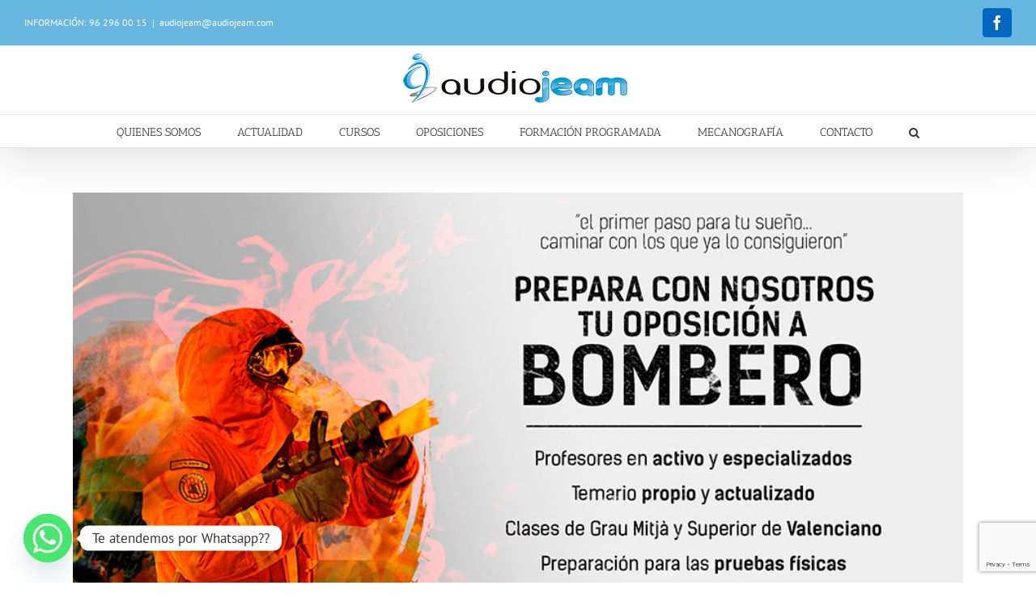

--- FILE ---
content_type: text/html; charset=utf-8
request_url: https://www.google.com/recaptcha/api2/anchor?ar=1&k=6LecPN4ZAAAAAJtQbJiK_dHiXA_PRnGg9biAwiUv&co=aHR0cHM6Ly93d3cuYXVkaW9qZWFtLmNvbTo0NDM.&hl=en&v=N67nZn4AqZkNcbeMu4prBgzg&size=invisible&anchor-ms=20000&execute-ms=30000&cb=ths185rnap2o
body_size: 48696
content:
<!DOCTYPE HTML><html dir="ltr" lang="en"><head><meta http-equiv="Content-Type" content="text/html; charset=UTF-8">
<meta http-equiv="X-UA-Compatible" content="IE=edge">
<title>reCAPTCHA</title>
<style type="text/css">
/* cyrillic-ext */
@font-face {
  font-family: 'Roboto';
  font-style: normal;
  font-weight: 400;
  font-stretch: 100%;
  src: url(//fonts.gstatic.com/s/roboto/v48/KFO7CnqEu92Fr1ME7kSn66aGLdTylUAMa3GUBHMdazTgWw.woff2) format('woff2');
  unicode-range: U+0460-052F, U+1C80-1C8A, U+20B4, U+2DE0-2DFF, U+A640-A69F, U+FE2E-FE2F;
}
/* cyrillic */
@font-face {
  font-family: 'Roboto';
  font-style: normal;
  font-weight: 400;
  font-stretch: 100%;
  src: url(//fonts.gstatic.com/s/roboto/v48/KFO7CnqEu92Fr1ME7kSn66aGLdTylUAMa3iUBHMdazTgWw.woff2) format('woff2');
  unicode-range: U+0301, U+0400-045F, U+0490-0491, U+04B0-04B1, U+2116;
}
/* greek-ext */
@font-face {
  font-family: 'Roboto';
  font-style: normal;
  font-weight: 400;
  font-stretch: 100%;
  src: url(//fonts.gstatic.com/s/roboto/v48/KFO7CnqEu92Fr1ME7kSn66aGLdTylUAMa3CUBHMdazTgWw.woff2) format('woff2');
  unicode-range: U+1F00-1FFF;
}
/* greek */
@font-face {
  font-family: 'Roboto';
  font-style: normal;
  font-weight: 400;
  font-stretch: 100%;
  src: url(//fonts.gstatic.com/s/roboto/v48/KFO7CnqEu92Fr1ME7kSn66aGLdTylUAMa3-UBHMdazTgWw.woff2) format('woff2');
  unicode-range: U+0370-0377, U+037A-037F, U+0384-038A, U+038C, U+038E-03A1, U+03A3-03FF;
}
/* math */
@font-face {
  font-family: 'Roboto';
  font-style: normal;
  font-weight: 400;
  font-stretch: 100%;
  src: url(//fonts.gstatic.com/s/roboto/v48/KFO7CnqEu92Fr1ME7kSn66aGLdTylUAMawCUBHMdazTgWw.woff2) format('woff2');
  unicode-range: U+0302-0303, U+0305, U+0307-0308, U+0310, U+0312, U+0315, U+031A, U+0326-0327, U+032C, U+032F-0330, U+0332-0333, U+0338, U+033A, U+0346, U+034D, U+0391-03A1, U+03A3-03A9, U+03B1-03C9, U+03D1, U+03D5-03D6, U+03F0-03F1, U+03F4-03F5, U+2016-2017, U+2034-2038, U+203C, U+2040, U+2043, U+2047, U+2050, U+2057, U+205F, U+2070-2071, U+2074-208E, U+2090-209C, U+20D0-20DC, U+20E1, U+20E5-20EF, U+2100-2112, U+2114-2115, U+2117-2121, U+2123-214F, U+2190, U+2192, U+2194-21AE, U+21B0-21E5, U+21F1-21F2, U+21F4-2211, U+2213-2214, U+2216-22FF, U+2308-230B, U+2310, U+2319, U+231C-2321, U+2336-237A, U+237C, U+2395, U+239B-23B7, U+23D0, U+23DC-23E1, U+2474-2475, U+25AF, U+25B3, U+25B7, U+25BD, U+25C1, U+25CA, U+25CC, U+25FB, U+266D-266F, U+27C0-27FF, U+2900-2AFF, U+2B0E-2B11, U+2B30-2B4C, U+2BFE, U+3030, U+FF5B, U+FF5D, U+1D400-1D7FF, U+1EE00-1EEFF;
}
/* symbols */
@font-face {
  font-family: 'Roboto';
  font-style: normal;
  font-weight: 400;
  font-stretch: 100%;
  src: url(//fonts.gstatic.com/s/roboto/v48/KFO7CnqEu92Fr1ME7kSn66aGLdTylUAMaxKUBHMdazTgWw.woff2) format('woff2');
  unicode-range: U+0001-000C, U+000E-001F, U+007F-009F, U+20DD-20E0, U+20E2-20E4, U+2150-218F, U+2190, U+2192, U+2194-2199, U+21AF, U+21E6-21F0, U+21F3, U+2218-2219, U+2299, U+22C4-22C6, U+2300-243F, U+2440-244A, U+2460-24FF, U+25A0-27BF, U+2800-28FF, U+2921-2922, U+2981, U+29BF, U+29EB, U+2B00-2BFF, U+4DC0-4DFF, U+FFF9-FFFB, U+10140-1018E, U+10190-1019C, U+101A0, U+101D0-101FD, U+102E0-102FB, U+10E60-10E7E, U+1D2C0-1D2D3, U+1D2E0-1D37F, U+1F000-1F0FF, U+1F100-1F1AD, U+1F1E6-1F1FF, U+1F30D-1F30F, U+1F315, U+1F31C, U+1F31E, U+1F320-1F32C, U+1F336, U+1F378, U+1F37D, U+1F382, U+1F393-1F39F, U+1F3A7-1F3A8, U+1F3AC-1F3AF, U+1F3C2, U+1F3C4-1F3C6, U+1F3CA-1F3CE, U+1F3D4-1F3E0, U+1F3ED, U+1F3F1-1F3F3, U+1F3F5-1F3F7, U+1F408, U+1F415, U+1F41F, U+1F426, U+1F43F, U+1F441-1F442, U+1F444, U+1F446-1F449, U+1F44C-1F44E, U+1F453, U+1F46A, U+1F47D, U+1F4A3, U+1F4B0, U+1F4B3, U+1F4B9, U+1F4BB, U+1F4BF, U+1F4C8-1F4CB, U+1F4D6, U+1F4DA, U+1F4DF, U+1F4E3-1F4E6, U+1F4EA-1F4ED, U+1F4F7, U+1F4F9-1F4FB, U+1F4FD-1F4FE, U+1F503, U+1F507-1F50B, U+1F50D, U+1F512-1F513, U+1F53E-1F54A, U+1F54F-1F5FA, U+1F610, U+1F650-1F67F, U+1F687, U+1F68D, U+1F691, U+1F694, U+1F698, U+1F6AD, U+1F6B2, U+1F6B9-1F6BA, U+1F6BC, U+1F6C6-1F6CF, U+1F6D3-1F6D7, U+1F6E0-1F6EA, U+1F6F0-1F6F3, U+1F6F7-1F6FC, U+1F700-1F7FF, U+1F800-1F80B, U+1F810-1F847, U+1F850-1F859, U+1F860-1F887, U+1F890-1F8AD, U+1F8B0-1F8BB, U+1F8C0-1F8C1, U+1F900-1F90B, U+1F93B, U+1F946, U+1F984, U+1F996, U+1F9E9, U+1FA00-1FA6F, U+1FA70-1FA7C, U+1FA80-1FA89, U+1FA8F-1FAC6, U+1FACE-1FADC, U+1FADF-1FAE9, U+1FAF0-1FAF8, U+1FB00-1FBFF;
}
/* vietnamese */
@font-face {
  font-family: 'Roboto';
  font-style: normal;
  font-weight: 400;
  font-stretch: 100%;
  src: url(//fonts.gstatic.com/s/roboto/v48/KFO7CnqEu92Fr1ME7kSn66aGLdTylUAMa3OUBHMdazTgWw.woff2) format('woff2');
  unicode-range: U+0102-0103, U+0110-0111, U+0128-0129, U+0168-0169, U+01A0-01A1, U+01AF-01B0, U+0300-0301, U+0303-0304, U+0308-0309, U+0323, U+0329, U+1EA0-1EF9, U+20AB;
}
/* latin-ext */
@font-face {
  font-family: 'Roboto';
  font-style: normal;
  font-weight: 400;
  font-stretch: 100%;
  src: url(//fonts.gstatic.com/s/roboto/v48/KFO7CnqEu92Fr1ME7kSn66aGLdTylUAMa3KUBHMdazTgWw.woff2) format('woff2');
  unicode-range: U+0100-02BA, U+02BD-02C5, U+02C7-02CC, U+02CE-02D7, U+02DD-02FF, U+0304, U+0308, U+0329, U+1D00-1DBF, U+1E00-1E9F, U+1EF2-1EFF, U+2020, U+20A0-20AB, U+20AD-20C0, U+2113, U+2C60-2C7F, U+A720-A7FF;
}
/* latin */
@font-face {
  font-family: 'Roboto';
  font-style: normal;
  font-weight: 400;
  font-stretch: 100%;
  src: url(//fonts.gstatic.com/s/roboto/v48/KFO7CnqEu92Fr1ME7kSn66aGLdTylUAMa3yUBHMdazQ.woff2) format('woff2');
  unicode-range: U+0000-00FF, U+0131, U+0152-0153, U+02BB-02BC, U+02C6, U+02DA, U+02DC, U+0304, U+0308, U+0329, U+2000-206F, U+20AC, U+2122, U+2191, U+2193, U+2212, U+2215, U+FEFF, U+FFFD;
}
/* cyrillic-ext */
@font-face {
  font-family: 'Roboto';
  font-style: normal;
  font-weight: 500;
  font-stretch: 100%;
  src: url(//fonts.gstatic.com/s/roboto/v48/KFO7CnqEu92Fr1ME7kSn66aGLdTylUAMa3GUBHMdazTgWw.woff2) format('woff2');
  unicode-range: U+0460-052F, U+1C80-1C8A, U+20B4, U+2DE0-2DFF, U+A640-A69F, U+FE2E-FE2F;
}
/* cyrillic */
@font-face {
  font-family: 'Roboto';
  font-style: normal;
  font-weight: 500;
  font-stretch: 100%;
  src: url(//fonts.gstatic.com/s/roboto/v48/KFO7CnqEu92Fr1ME7kSn66aGLdTylUAMa3iUBHMdazTgWw.woff2) format('woff2');
  unicode-range: U+0301, U+0400-045F, U+0490-0491, U+04B0-04B1, U+2116;
}
/* greek-ext */
@font-face {
  font-family: 'Roboto';
  font-style: normal;
  font-weight: 500;
  font-stretch: 100%;
  src: url(//fonts.gstatic.com/s/roboto/v48/KFO7CnqEu92Fr1ME7kSn66aGLdTylUAMa3CUBHMdazTgWw.woff2) format('woff2');
  unicode-range: U+1F00-1FFF;
}
/* greek */
@font-face {
  font-family: 'Roboto';
  font-style: normal;
  font-weight: 500;
  font-stretch: 100%;
  src: url(//fonts.gstatic.com/s/roboto/v48/KFO7CnqEu92Fr1ME7kSn66aGLdTylUAMa3-UBHMdazTgWw.woff2) format('woff2');
  unicode-range: U+0370-0377, U+037A-037F, U+0384-038A, U+038C, U+038E-03A1, U+03A3-03FF;
}
/* math */
@font-face {
  font-family: 'Roboto';
  font-style: normal;
  font-weight: 500;
  font-stretch: 100%;
  src: url(//fonts.gstatic.com/s/roboto/v48/KFO7CnqEu92Fr1ME7kSn66aGLdTylUAMawCUBHMdazTgWw.woff2) format('woff2');
  unicode-range: U+0302-0303, U+0305, U+0307-0308, U+0310, U+0312, U+0315, U+031A, U+0326-0327, U+032C, U+032F-0330, U+0332-0333, U+0338, U+033A, U+0346, U+034D, U+0391-03A1, U+03A3-03A9, U+03B1-03C9, U+03D1, U+03D5-03D6, U+03F0-03F1, U+03F4-03F5, U+2016-2017, U+2034-2038, U+203C, U+2040, U+2043, U+2047, U+2050, U+2057, U+205F, U+2070-2071, U+2074-208E, U+2090-209C, U+20D0-20DC, U+20E1, U+20E5-20EF, U+2100-2112, U+2114-2115, U+2117-2121, U+2123-214F, U+2190, U+2192, U+2194-21AE, U+21B0-21E5, U+21F1-21F2, U+21F4-2211, U+2213-2214, U+2216-22FF, U+2308-230B, U+2310, U+2319, U+231C-2321, U+2336-237A, U+237C, U+2395, U+239B-23B7, U+23D0, U+23DC-23E1, U+2474-2475, U+25AF, U+25B3, U+25B7, U+25BD, U+25C1, U+25CA, U+25CC, U+25FB, U+266D-266F, U+27C0-27FF, U+2900-2AFF, U+2B0E-2B11, U+2B30-2B4C, U+2BFE, U+3030, U+FF5B, U+FF5D, U+1D400-1D7FF, U+1EE00-1EEFF;
}
/* symbols */
@font-face {
  font-family: 'Roboto';
  font-style: normal;
  font-weight: 500;
  font-stretch: 100%;
  src: url(//fonts.gstatic.com/s/roboto/v48/KFO7CnqEu92Fr1ME7kSn66aGLdTylUAMaxKUBHMdazTgWw.woff2) format('woff2');
  unicode-range: U+0001-000C, U+000E-001F, U+007F-009F, U+20DD-20E0, U+20E2-20E4, U+2150-218F, U+2190, U+2192, U+2194-2199, U+21AF, U+21E6-21F0, U+21F3, U+2218-2219, U+2299, U+22C4-22C6, U+2300-243F, U+2440-244A, U+2460-24FF, U+25A0-27BF, U+2800-28FF, U+2921-2922, U+2981, U+29BF, U+29EB, U+2B00-2BFF, U+4DC0-4DFF, U+FFF9-FFFB, U+10140-1018E, U+10190-1019C, U+101A0, U+101D0-101FD, U+102E0-102FB, U+10E60-10E7E, U+1D2C0-1D2D3, U+1D2E0-1D37F, U+1F000-1F0FF, U+1F100-1F1AD, U+1F1E6-1F1FF, U+1F30D-1F30F, U+1F315, U+1F31C, U+1F31E, U+1F320-1F32C, U+1F336, U+1F378, U+1F37D, U+1F382, U+1F393-1F39F, U+1F3A7-1F3A8, U+1F3AC-1F3AF, U+1F3C2, U+1F3C4-1F3C6, U+1F3CA-1F3CE, U+1F3D4-1F3E0, U+1F3ED, U+1F3F1-1F3F3, U+1F3F5-1F3F7, U+1F408, U+1F415, U+1F41F, U+1F426, U+1F43F, U+1F441-1F442, U+1F444, U+1F446-1F449, U+1F44C-1F44E, U+1F453, U+1F46A, U+1F47D, U+1F4A3, U+1F4B0, U+1F4B3, U+1F4B9, U+1F4BB, U+1F4BF, U+1F4C8-1F4CB, U+1F4D6, U+1F4DA, U+1F4DF, U+1F4E3-1F4E6, U+1F4EA-1F4ED, U+1F4F7, U+1F4F9-1F4FB, U+1F4FD-1F4FE, U+1F503, U+1F507-1F50B, U+1F50D, U+1F512-1F513, U+1F53E-1F54A, U+1F54F-1F5FA, U+1F610, U+1F650-1F67F, U+1F687, U+1F68D, U+1F691, U+1F694, U+1F698, U+1F6AD, U+1F6B2, U+1F6B9-1F6BA, U+1F6BC, U+1F6C6-1F6CF, U+1F6D3-1F6D7, U+1F6E0-1F6EA, U+1F6F0-1F6F3, U+1F6F7-1F6FC, U+1F700-1F7FF, U+1F800-1F80B, U+1F810-1F847, U+1F850-1F859, U+1F860-1F887, U+1F890-1F8AD, U+1F8B0-1F8BB, U+1F8C0-1F8C1, U+1F900-1F90B, U+1F93B, U+1F946, U+1F984, U+1F996, U+1F9E9, U+1FA00-1FA6F, U+1FA70-1FA7C, U+1FA80-1FA89, U+1FA8F-1FAC6, U+1FACE-1FADC, U+1FADF-1FAE9, U+1FAF0-1FAF8, U+1FB00-1FBFF;
}
/* vietnamese */
@font-face {
  font-family: 'Roboto';
  font-style: normal;
  font-weight: 500;
  font-stretch: 100%;
  src: url(//fonts.gstatic.com/s/roboto/v48/KFO7CnqEu92Fr1ME7kSn66aGLdTylUAMa3OUBHMdazTgWw.woff2) format('woff2');
  unicode-range: U+0102-0103, U+0110-0111, U+0128-0129, U+0168-0169, U+01A0-01A1, U+01AF-01B0, U+0300-0301, U+0303-0304, U+0308-0309, U+0323, U+0329, U+1EA0-1EF9, U+20AB;
}
/* latin-ext */
@font-face {
  font-family: 'Roboto';
  font-style: normal;
  font-weight: 500;
  font-stretch: 100%;
  src: url(//fonts.gstatic.com/s/roboto/v48/KFO7CnqEu92Fr1ME7kSn66aGLdTylUAMa3KUBHMdazTgWw.woff2) format('woff2');
  unicode-range: U+0100-02BA, U+02BD-02C5, U+02C7-02CC, U+02CE-02D7, U+02DD-02FF, U+0304, U+0308, U+0329, U+1D00-1DBF, U+1E00-1E9F, U+1EF2-1EFF, U+2020, U+20A0-20AB, U+20AD-20C0, U+2113, U+2C60-2C7F, U+A720-A7FF;
}
/* latin */
@font-face {
  font-family: 'Roboto';
  font-style: normal;
  font-weight: 500;
  font-stretch: 100%;
  src: url(//fonts.gstatic.com/s/roboto/v48/KFO7CnqEu92Fr1ME7kSn66aGLdTylUAMa3yUBHMdazQ.woff2) format('woff2');
  unicode-range: U+0000-00FF, U+0131, U+0152-0153, U+02BB-02BC, U+02C6, U+02DA, U+02DC, U+0304, U+0308, U+0329, U+2000-206F, U+20AC, U+2122, U+2191, U+2193, U+2212, U+2215, U+FEFF, U+FFFD;
}
/* cyrillic-ext */
@font-face {
  font-family: 'Roboto';
  font-style: normal;
  font-weight: 900;
  font-stretch: 100%;
  src: url(//fonts.gstatic.com/s/roboto/v48/KFO7CnqEu92Fr1ME7kSn66aGLdTylUAMa3GUBHMdazTgWw.woff2) format('woff2');
  unicode-range: U+0460-052F, U+1C80-1C8A, U+20B4, U+2DE0-2DFF, U+A640-A69F, U+FE2E-FE2F;
}
/* cyrillic */
@font-face {
  font-family: 'Roboto';
  font-style: normal;
  font-weight: 900;
  font-stretch: 100%;
  src: url(//fonts.gstatic.com/s/roboto/v48/KFO7CnqEu92Fr1ME7kSn66aGLdTylUAMa3iUBHMdazTgWw.woff2) format('woff2');
  unicode-range: U+0301, U+0400-045F, U+0490-0491, U+04B0-04B1, U+2116;
}
/* greek-ext */
@font-face {
  font-family: 'Roboto';
  font-style: normal;
  font-weight: 900;
  font-stretch: 100%;
  src: url(//fonts.gstatic.com/s/roboto/v48/KFO7CnqEu92Fr1ME7kSn66aGLdTylUAMa3CUBHMdazTgWw.woff2) format('woff2');
  unicode-range: U+1F00-1FFF;
}
/* greek */
@font-face {
  font-family: 'Roboto';
  font-style: normal;
  font-weight: 900;
  font-stretch: 100%;
  src: url(//fonts.gstatic.com/s/roboto/v48/KFO7CnqEu92Fr1ME7kSn66aGLdTylUAMa3-UBHMdazTgWw.woff2) format('woff2');
  unicode-range: U+0370-0377, U+037A-037F, U+0384-038A, U+038C, U+038E-03A1, U+03A3-03FF;
}
/* math */
@font-face {
  font-family: 'Roboto';
  font-style: normal;
  font-weight: 900;
  font-stretch: 100%;
  src: url(//fonts.gstatic.com/s/roboto/v48/KFO7CnqEu92Fr1ME7kSn66aGLdTylUAMawCUBHMdazTgWw.woff2) format('woff2');
  unicode-range: U+0302-0303, U+0305, U+0307-0308, U+0310, U+0312, U+0315, U+031A, U+0326-0327, U+032C, U+032F-0330, U+0332-0333, U+0338, U+033A, U+0346, U+034D, U+0391-03A1, U+03A3-03A9, U+03B1-03C9, U+03D1, U+03D5-03D6, U+03F0-03F1, U+03F4-03F5, U+2016-2017, U+2034-2038, U+203C, U+2040, U+2043, U+2047, U+2050, U+2057, U+205F, U+2070-2071, U+2074-208E, U+2090-209C, U+20D0-20DC, U+20E1, U+20E5-20EF, U+2100-2112, U+2114-2115, U+2117-2121, U+2123-214F, U+2190, U+2192, U+2194-21AE, U+21B0-21E5, U+21F1-21F2, U+21F4-2211, U+2213-2214, U+2216-22FF, U+2308-230B, U+2310, U+2319, U+231C-2321, U+2336-237A, U+237C, U+2395, U+239B-23B7, U+23D0, U+23DC-23E1, U+2474-2475, U+25AF, U+25B3, U+25B7, U+25BD, U+25C1, U+25CA, U+25CC, U+25FB, U+266D-266F, U+27C0-27FF, U+2900-2AFF, U+2B0E-2B11, U+2B30-2B4C, U+2BFE, U+3030, U+FF5B, U+FF5D, U+1D400-1D7FF, U+1EE00-1EEFF;
}
/* symbols */
@font-face {
  font-family: 'Roboto';
  font-style: normal;
  font-weight: 900;
  font-stretch: 100%;
  src: url(//fonts.gstatic.com/s/roboto/v48/KFO7CnqEu92Fr1ME7kSn66aGLdTylUAMaxKUBHMdazTgWw.woff2) format('woff2');
  unicode-range: U+0001-000C, U+000E-001F, U+007F-009F, U+20DD-20E0, U+20E2-20E4, U+2150-218F, U+2190, U+2192, U+2194-2199, U+21AF, U+21E6-21F0, U+21F3, U+2218-2219, U+2299, U+22C4-22C6, U+2300-243F, U+2440-244A, U+2460-24FF, U+25A0-27BF, U+2800-28FF, U+2921-2922, U+2981, U+29BF, U+29EB, U+2B00-2BFF, U+4DC0-4DFF, U+FFF9-FFFB, U+10140-1018E, U+10190-1019C, U+101A0, U+101D0-101FD, U+102E0-102FB, U+10E60-10E7E, U+1D2C0-1D2D3, U+1D2E0-1D37F, U+1F000-1F0FF, U+1F100-1F1AD, U+1F1E6-1F1FF, U+1F30D-1F30F, U+1F315, U+1F31C, U+1F31E, U+1F320-1F32C, U+1F336, U+1F378, U+1F37D, U+1F382, U+1F393-1F39F, U+1F3A7-1F3A8, U+1F3AC-1F3AF, U+1F3C2, U+1F3C4-1F3C6, U+1F3CA-1F3CE, U+1F3D4-1F3E0, U+1F3ED, U+1F3F1-1F3F3, U+1F3F5-1F3F7, U+1F408, U+1F415, U+1F41F, U+1F426, U+1F43F, U+1F441-1F442, U+1F444, U+1F446-1F449, U+1F44C-1F44E, U+1F453, U+1F46A, U+1F47D, U+1F4A3, U+1F4B0, U+1F4B3, U+1F4B9, U+1F4BB, U+1F4BF, U+1F4C8-1F4CB, U+1F4D6, U+1F4DA, U+1F4DF, U+1F4E3-1F4E6, U+1F4EA-1F4ED, U+1F4F7, U+1F4F9-1F4FB, U+1F4FD-1F4FE, U+1F503, U+1F507-1F50B, U+1F50D, U+1F512-1F513, U+1F53E-1F54A, U+1F54F-1F5FA, U+1F610, U+1F650-1F67F, U+1F687, U+1F68D, U+1F691, U+1F694, U+1F698, U+1F6AD, U+1F6B2, U+1F6B9-1F6BA, U+1F6BC, U+1F6C6-1F6CF, U+1F6D3-1F6D7, U+1F6E0-1F6EA, U+1F6F0-1F6F3, U+1F6F7-1F6FC, U+1F700-1F7FF, U+1F800-1F80B, U+1F810-1F847, U+1F850-1F859, U+1F860-1F887, U+1F890-1F8AD, U+1F8B0-1F8BB, U+1F8C0-1F8C1, U+1F900-1F90B, U+1F93B, U+1F946, U+1F984, U+1F996, U+1F9E9, U+1FA00-1FA6F, U+1FA70-1FA7C, U+1FA80-1FA89, U+1FA8F-1FAC6, U+1FACE-1FADC, U+1FADF-1FAE9, U+1FAF0-1FAF8, U+1FB00-1FBFF;
}
/* vietnamese */
@font-face {
  font-family: 'Roboto';
  font-style: normal;
  font-weight: 900;
  font-stretch: 100%;
  src: url(//fonts.gstatic.com/s/roboto/v48/KFO7CnqEu92Fr1ME7kSn66aGLdTylUAMa3OUBHMdazTgWw.woff2) format('woff2');
  unicode-range: U+0102-0103, U+0110-0111, U+0128-0129, U+0168-0169, U+01A0-01A1, U+01AF-01B0, U+0300-0301, U+0303-0304, U+0308-0309, U+0323, U+0329, U+1EA0-1EF9, U+20AB;
}
/* latin-ext */
@font-face {
  font-family: 'Roboto';
  font-style: normal;
  font-weight: 900;
  font-stretch: 100%;
  src: url(//fonts.gstatic.com/s/roboto/v48/KFO7CnqEu92Fr1ME7kSn66aGLdTylUAMa3KUBHMdazTgWw.woff2) format('woff2');
  unicode-range: U+0100-02BA, U+02BD-02C5, U+02C7-02CC, U+02CE-02D7, U+02DD-02FF, U+0304, U+0308, U+0329, U+1D00-1DBF, U+1E00-1E9F, U+1EF2-1EFF, U+2020, U+20A0-20AB, U+20AD-20C0, U+2113, U+2C60-2C7F, U+A720-A7FF;
}
/* latin */
@font-face {
  font-family: 'Roboto';
  font-style: normal;
  font-weight: 900;
  font-stretch: 100%;
  src: url(//fonts.gstatic.com/s/roboto/v48/KFO7CnqEu92Fr1ME7kSn66aGLdTylUAMa3yUBHMdazQ.woff2) format('woff2');
  unicode-range: U+0000-00FF, U+0131, U+0152-0153, U+02BB-02BC, U+02C6, U+02DA, U+02DC, U+0304, U+0308, U+0329, U+2000-206F, U+20AC, U+2122, U+2191, U+2193, U+2212, U+2215, U+FEFF, U+FFFD;
}

</style>
<link rel="stylesheet" type="text/css" href="https://www.gstatic.com/recaptcha/releases/N67nZn4AqZkNcbeMu4prBgzg/styles__ltr.css">
<script nonce="SV3FqIjiQ_aWhJLEYmZT9w" type="text/javascript">window['__recaptcha_api'] = 'https://www.google.com/recaptcha/api2/';</script>
<script type="text/javascript" src="https://www.gstatic.com/recaptcha/releases/N67nZn4AqZkNcbeMu4prBgzg/recaptcha__en.js" nonce="SV3FqIjiQ_aWhJLEYmZT9w">
      
    </script></head>
<body><div id="rc-anchor-alert" class="rc-anchor-alert"></div>
<input type="hidden" id="recaptcha-token" value="[base64]">
<script type="text/javascript" nonce="SV3FqIjiQ_aWhJLEYmZT9w">
      recaptcha.anchor.Main.init("[\x22ainput\x22,[\x22bgdata\x22,\x22\x22,\[base64]/[base64]/[base64]/[base64]/[base64]/UltsKytdPUU6KEU8MjA0OD9SW2wrK109RT4+NnwxOTI6KChFJjY0NTEyKT09NTUyOTYmJk0rMTxjLmxlbmd0aCYmKGMuY2hhckNvZGVBdChNKzEpJjY0NTEyKT09NTYzMjA/[base64]/[base64]/[base64]/[base64]/[base64]/[base64]/[base64]\x22,\[base64]\\u003d\x22,\x22d8ObwqA4w69Zw73CscOtw4rCg3BkVxvDp8OQdFlCScK/w7c1K2/CisOPwoDCrAVFw5UifUkWwpwew7LCncKewq8OwrfCu8O3wrxiwp4iw6JJLV/DpBlZIBFJw7Y/VFdKHMK7wojDkBB5T18nwqLDpcKRNw8JNEYJwonDtcKdw6bCl8OKwrAGw5rDj8OZwptbUsKYw5HDh8KxwrbCgGF9w5jClMK/b8O/M8Kiw7DDpcORRsOTbDwMfArDoSs/w7IqwqbDuU3DqAvCt8OKw5TDmAfDscOcSgXDqhtiwr4/O8O8JETDqHzCgGtHPsOcFDbCpRFww4DCqy0Kw5HCnzXDoVtKwoJBfj83woEUwq5AWCDDkm95dcOXw6sVwr/DrcKUHMOyb8KPw5rDmsO1XHBmw63DncK0w4NQw4rCs3PCuMOmw4lKwrVWw4/DosOZw7MmQiDCpjgrwoQxw67DucO4wq0KNlFgwpRhw4PDjRbCusOBw6w6wqxHwogYZcO0wp/CrFpVwq8jNF85w5jDqW7CgRZ5w4Y/[base64]/Cg2J7Ak5Lw7ZDYijCowg0UAnCvAfCsmR2LQAFDEHCpcO2HcORaMOrw7vCoiDDicKlDsOaw617e8OlTmLClsK+NW1LLcOLPVnDuMO2eizCl8K1w4zDocOjD8KbMsKbdG9cBDjDnMK7JhPCpMKfw7/CisOMZT7Crz0/FcKDGmjCp8O5w6cEMcKfw6FiE8KPJsKYw6jDtMKEwr7CssOxw7p8cMKIwpc8NSQYwprCtMOXHThdejVpwpUPwoFsYcKGR8KCw49zGsKawrM9w4NRwpbCslkWw6Vow6Q/IXoswqzCsERAYMOhw7Jlw74Lw7VqQ8OHw5jDlcKvw4A8RcOrM0PDuznDs8ORwqXDkk/CqHfDmcKTw6TCnCvDui/DrBXDssKLwo7Cv8OdAsKyw4M/[base64]/CsGDDtMKIVmDChMOwJ17DgS3DnEQSw6bDtDcIwqkXw4PCtG8Gw4EpQcKqB8KiwpfCgg0/w5bCusOpVcOUwrtXw50Wwo/CvhUMO2nCtmzCr8Kbw5DCuWrDnEIeUS4OPsKOwqlHwq3Dq8KHwoXCr3XCrTAbwpsTUsKUwoDDrMKaw6rChR0awrJ8bcKSwrHCvsOhV1YHwrIUe8OESMKzw64eST7DhU4yw7bClcOYWHsXdlrCqcKXB8O/[base64]/[base64]/[base64]/woE4woDCusKPw5FOw4V4w4onw73Cnw5owrgQwr8Bw5QdScKOWsKkQMKFw7wLMsK3wrlWccO7w5cFwqVxwrYiw4zCgsOyPcOOw7zCqT82wphYw7Q1ZCBUw4jDnsKowr7DkAXCocKzPcKFw5sHdMOGwr4jAGTDk8OPw5vClBbClMOBbcKGw7XCvGTCscK+w79twr/DgWJdSDcjS8OswpMawrTCiMK2VcO5wqrCosOgw6XCvsO4Oz0NMMKOAMKFcgVYO0DCriVvwpwSX2XDk8KgNcOlVMKYwoorwrPCvw5iw5/[base64]/[base64]/CoB3Cj3nClnjDoMO2FiURw4Faw7YDEMK6bMKTNAl4JBTCvRTDpyzDpHrDiEPDkcKIwr9TwojCoMKwGV3DmjTCicK8ADfCiW7Dq8KuwrM/FMKATk8owoDCrEnDlU/DgcKAZsKiwpnDtyZFc33CrnDDnFbCi3ErdhHDhsOzwoEqwpDDqcKDfAnCpgpeMU/DtcKcwoTDikfDv8OePFPDjMOPXk9Ow45vw5PDvMKSZE3CrcO1Lk8AWMKiAg3DmyvCucOBOVjCnDwfJMKIwovCpsK5KsONw5jDqCtDwrtNw61DEgPCrsOWMsKnwp9QIQxKECx4DMOeHwBtZCDCuxdRHlZdwqfCsSPCrsKDw5PDkMOsw6wDPh/CmMKSwpsxSybDssO/bwx4wqxXZmhnEMO0wpLDl8KKw54Kw512Qi7CtnBOXsKsw55Fe8KAw5EywoxRQsK+wq90Ey9+w5lBbsK/w6R0wovCgMKoMk/DkMKkXDk5w4Ubw6MFezbCsMKRGlzDsgo4MSkWWiARwpJAbxbDlCvDm8KBDQhpKsKVEsKVwqF1eCfDlDXChH43w4sNT3jDucO3wqzDoz7Du8KMZcOsw48hC393GwnCkBt/wr7CoMO+QSDDs8KDaCJAEcOmw5zDkcKkw6/CphDDscODKQzDnMKiw5tIw7vCgRLDg8O9LsOmwpQzJXQewozCmhcVUB/DgF0NTBsJw50Ew6rDvcOsw6oXCRgzMSw7wpHDgEbCg0I3KcK3MiTDoMKzXVfDrwHDicKwejZBWcKtw5jDuWQ/w4DCmcOKb8Ozw7rCsMOBw75Gw7/[base64]/Di3rCp8OSw6HCsQVNecOXwohXA35BUWfCq0gdSMK/w4R2wpsHME7CgT/Cj0o0w4pSwo7DtcKQwqDDn8ORfQdVwrsJYcK3ZEoxMgfCk1d4YBdKwrMyZhkVWE0ifXNgPxsKw543DXzCjcOuS8OkwqLDkjPDvMOlLcOpf3Nhwq3DssKEejckwpIVRcK/w4HCjxPDlsKgaSzCosKKw5jDgsO1w4IiwrzCosOFeWA6w6rCrkLCiSvCol8LaWoFbF4RwrzCmcK2wq4+w5vDsMKcYXjCvsKifBPDqEnDniDCoDtow79pw7fCkAUwwpjCpTsVIhDChXU0a0nCqwdlw5/Cn8OxPMOrwq/CpMK9P8KSI8KQw6Rhw5R9wqjCnTjCvwoRwqvClQdfwoXCvibDhcOgAsO9YlRPG8O/EQAHwoTCtMOfw61CG8O1c0TCqRfCihzCtcKXKyhTTsO8w5XCvxjCvsO9wpzDikFOFEPCo8OiwqnCv8OpwobCqj8Wwo3DscOTwo1Sw4MFw6snNlMrw6vDnsKuOF3CsMOaRW7Dvh/DncKwCV5nw5oCwrJewpRGw5nDplgQw5gZcsKsw640wpXDrytIesOHwrrDp8OCJ8OKdhdydlUbfQTCl8O9ZsOVO8Ovwq0nVcKzDMOfPsObNsKBwojDolDDox8vXh7DrcOFVx7DmcK2w4HDhsOlATLDjMKnWhZwYE/DrlJPwoXCs8KOT8KHUcOcw77CtAvCgFEGw7zDs8OqfzzCvWgMYzTCq1UTNjRjUVbCujVKwrhOw5oieSoDwqVCLcKaQcKiFcOuworCrcKqwoHCpFnCmilfw5Bfw7QbCybCnknClEwtT8Orw6sxUFjCnMOIRMKPKcKTHsKBFsOjw6XDnl3CrF/[base64]/DtMK+WhhUwp3CrWACw4bCigJJbwjDssOHwqY4wojCq8O1wqc/wqg4WMOVw77CumDCm8OgworDv8OowqFZw4hRHTvDukpXwoZwwopPPTjDhDYtJcKoeks0CBXDk8KXwqrDp17CtcOTw7YEFMKyf8KHwoMXw6/DrsOYacKTw5sSwpAew6hbL2PDgngZwpsww41sw6zDjsO+csK/w4DDs2k4w7YiGcOlZ3rCn1dqw4czOmtBw4rDrn9vX8K7RsOPc8K1IcOabATCghTDhsOcM8OSPhfCjWzDmMOzO8Kuw79yccKATMKPw7fCpMO9wrYzasOLwoHDgQTCnsODwoXDkcO1fmwWNh7Dv0rDoA4vDcKSBCPCsMKvw5c/KwIlwrfDv8KtPxbCimBBw4nDjgsCXsKjasOaw6QRwpdbYA8Jw43CjhjCisK9KFUROjU6J2vCpsO2CCPDg2/Dnl4nRMO+wovDm8KoAUc6wr4LwrjCtDY7WlvCsBYowp5BwrR6dnAXD8OcwpHCm8K8wptlw5rDq8KPKCTCnMOSwppAwqnCoG7CgMOxCxbCm8KTw6Jzw7hYwr7DqsKrwqc1w7TCtU/[base64]/[base64]/wq8UwqTDrMKYwrXCvMO5wrBpw7DClcK7wpDDi8KswrjCuwbCt2QTeCpgwrjDhsO8w7IeSEkTRwPDgSIHZ8KQw5gmw4LDvcKHw6nCusOKw5Mew4UjHcOgw586w7kYOMOUwrLDmXLDk8O2w4TCt8OSHsKUecOSwqZeLMOnYMOJFV3CoMKnw43DjCvCtsK2wq8/wqPCr8K3wr/CtTBSwoDDhcObNMOeXMOXAcOmB8Oiw4VMwoHCo8KGwp/DvsOGwoDDk8K2YsOjw4V6w6ZdGMKQwrcwwoLDlAIaT01Xw5NdwqdpHwR5HMORwpjCj8Krw7PChi/Dolg5KMO7XMOdTcOWw7TChsOeWDLDvGl3IDXDu8O3OsOwOz4GdcOwEFHDlsOQJcKewpPChMOXGMKOw4HDjGLDsAjCt2DCp8OKw5DDlcK/IEsBAmlVPBLCnsOlw6DCr8KXwoTDlMOWQ8KVShxEOFg5wrwmc8OFAxHDj8KjwoU3w6vCi1g5wqXCp8Kow5PCpBrDiMOpw4vDlcOuwrBsw5h+OsKrw4HDjMK1EcOKGsOawpXCtMOdAHPCtW/Dk3nCpcKWw4JxOxlICcOUw78uLsKxw6/DusKCO2/DosO/eMKSwq/CjMKwEcO9N2lfAQLCssK0HcKfVRtOw5DChz0CG8O0DBBlwpvDn8OZfUzCnsK/w7p3PMOXQsOvwoodw7BFS8O6w6slbihIZyJITlTDl8OyC8KDKEXDlcKvLcKjcHMNwoDChMKDXMOWQFTCqMKew7A3UsKhw4JLwp06USQwaMOKAW7Cmy7CgMKHK8OvIAjChcOSwqc+wptswqHCqsOLwp/DkS1Zw50Nw7QqVMKbW8OdB21XLcKiwr/[base64]/DrcOZw6rDrsOBwrXCiTvDuFjDjMOSwolaZsK3w4Zpw6zCvxBDw51lWD7DhHzCm8Kswo0UUW3CjHPChsKRT0jCo3MGIgAHw41eVMK9w6/Cn8K3QMOfD2J/VwggwoB/[base64]/w7VxfsOMTsKXb8O1w7h6w4DChsOGw6bDqMOuwpkgJlPCiH3Ct8O+VXHCnsK7w7XClGXDqg7CksO5wrN5L8Ksd8O3w6XDmQjDqBd8w57DhMKQVsOAw6fDv8OZwqZ7GsOzw6TDtcOMKMKzwptQdsOQVSbDkMKCw6/CpD8Aw5nDpMKRIm/Crn/[base64]/Dl8O/[base64]/DpsO8w6gPw7I4wpLCrEM/w6JGw5VYw7EQw75Yw6zCqsKbNEjCn1RdwrB7dyExwqvCu8OBGMKYKGTDu8KTZsOBwqbDmsOUcsK+w4LCgsKzw6tqw5tIccKww6lww68JRhYGV14tDcK5Rh7DmMKVesK7ScKjw68TwrYgYSoSSsO/wqTDricIBsKFw6TCg8OewrnDrmUrwr/Cv2QXwoVqw59YwqjDv8O1wrIdKsKxPAxJWADCgC5qw4h5LV5uw4nDg8Kmw7jCh1cfw7rDosOMMgfCm8O3w7XDvcOCwojCtnPCocKUVcOuT8KNwpTCrMK2wrzClMKsw7TCr8KVwoUaVg8Dw5HCiEbCtwZWacKTIcOlwprCkMOew4Izwp/DgcKyw5kFfxZNCTMDwpRlw7vDssO/[base64]/CjElNw7bDv13Di8K5w4cvw7ooTMKxw63Ci8OVwrAww7Qbw7PCgyXCpjQRdmzCi8KRwoDDhMKbKsKbw6bDkX/[base64]/CtGzCuwPDh0TCqR/DjAZWAMKxM3B0G1QtwolOK8O6w5ELc8KnVTkwWmzDoDbDl8KlPyPDrxIxEsOoLSvDh8KeCWTDlsKKf8KFElsmw6nCsMKhcD3CmsKpaX3DlW0DwrFzwr1Vw4MMwq8twrEZOGvDh0nCu8OoKQcGJyjCucK3wpUHNVPCkMK/[base64]/Dny/Dv0bDgiQQwo5UCH0LbV49w71IUMOIw4/[base64]/[base64]/CiTxiZjDCh0kQwpILAWHChcO1AMOSw6zDm2TDmsK3w7vCgcKyPihvwr7CgcOwwpJgwrsrBcKDD8OyUcOWw45SwoTDhALCjcOANDjClTbCi8KHZiPDnMONWcOaw4jCoMOiwpMYwqJXcEHCocO6GyIUwqLCkAvCrEfDjVU/CyxfwqjDvlw9MWTCjknDicO0YzNhw4ohEwwKI8KudcOZF0jCkUTDjsOHw4wgwrdZdVVvw6Y4w4DCpw3Cq2oqHcONeHAxwoVIWcKHNsK5w7bCty4Twp9kw6/CvmLCg0fDk8OkN3nDlgrCrmhvw6MqXhzDusKSwpFyBcOLw7zDtFfCt1TCsjJwQcKJdcOidsKXNAEpCVVKwr9uwrzDjQshMcOXwrTDsMKCwrE8ccOuGMKnw68+w5ERSsKtw7PDhxTDiWvCr8KeRBLCssOXPcKdwqjCtE4/GGXDmAXCkMOow7NXFsObLcK0wptzw6BRbUjCh8OTMcKcaANJw4rDiHtsw4FQCEvCuBRPw4R9woR7w4MQXzTCnRvCtMO1w6TDpMOmw6DCq2TCgsOuwpxmw6hkw4h0eMK8Y8OtbcK/XhjCoMKSw7vDtAfCssKFwoQTw4/CrVLDhsKRwr3DkMOBwoTClMK7ZcKRL8KBVEQqw4EDw5p3LlrCikrCpVjCr8Ohw6kPYsO0XzoawpcBGsOJASsPw4bCgMKbw5/CtcK6w6YnH8OMwoTDiTrDrsOQe8OkKy7CnMOYbWbCtsKCw6l4woDClMOQwpQUNDDDjsK3Tz4uw5DCuCR5w67CgzNgd34Ew4oJwrJVYsOHBHTCnlLDgcO9wrLCnQBJw7zDmMKNw4PDo8KHcMO/XUHClcKNwpzCjsOIw4EWwoDCgyYZenJ3w6TDj8KXDiJrPcKJw7QYdmrCiMOLPEXDrmgXwqc9wqs/w4NpPBk2w4nDhMKVYBnDlDEewqDCshNcTMKyw4HChMKjw6A7w5olSsO+dUbCvSLCkVUHOsOcwp0fw7bChnRcw6c2RsOyw5fCiMK1JQnDikxewqrClEZPwr9ndn/DgDrCkcKiw53CnyTCri7DlitYTMKkwrLCssKyw7DCuA0Nw4zDnMOQWQnCm8Khw6jChsKeeDEIw5zCjBVTDGkOwoHDssOqwrvCmnhkFGbDlTfDg8KlAcKgNyNPw63DvMOmEMKuwqY6w61Jw4zDknzDtF5AD1/[base64]/DmAHDqH0FwpRcw6LDosK3w7k4w73CgMKBbS4Ew4gVacK2Xj3CpcK/B8KsRR5Mw7LDkAPDsMK7E047AsOTwq/[base64]/CkcK+LMOnwrnCrMKYw4sjNhzDhB1cwptHwopQwp1Pw4haD8KSMBnCm8Opw4HDqcKES1tHwqZIGDZZw6nDkX7CnHM6QMOUVgfDpXXDrsKPwpvDtEwnwpHCpMKVw5cUY8KZwo/DvBbDjw/[base64]/[base64]/OsKywollRE0VMGDCimVLMmIgwrfCrE9nBl3DmhHDncK8DsOGd07DgUpVM8KBwp/ChB0pwqzCswHCssOcU8KGFFwmQsKEwp4Mw6EXRMOAWsKsHx7DtsK9aGZ0woXCo0YPOcO2wqrDmMKOw57Dj8O3w79Zw6RPwrgVw5x0w5fDrlpswo9DPADCucOjdMOwwpxow5TDrWVOw4Zaw6vDnGrDqybCr8KNwpF9BsK/ZcKzWljDt8KkTcKLwqJJw7jCqkxcwpAtdW/DrhVSw7omBi5Ne03CksKbwoDDr8KATjRKw4HCoGcVF8OqOBIHw4dswqrDjGXDpGTCsmfCgsOVw4gSw69gw6TDk8OURsOLJWvClsKOwpMswoZlw4JTw5lvw4sPwp9Hw6o4IUF5w54mBGAtXCzCqWs1w4TDt8KIw6PCmcK7QMOxGsOLw4B5wq5Yc2vCqTkjMncywo/DgwURw4DDh8Kpw64aAiBXwr7CusKnQF/Cp8KZIcKbBiDDsXEPeADDm8OmNnIhPMOuF0/DssKDEsKhQzvDrFQcw6/DvcOFKcKQw43DrFDDr8KIF1TDk3pnwqAjwoFkwqMFdcOqIwE6diFCw6seA2nDhsKaY8KHwp7DssKEw4R0QAzCiE7DuWYld0/DjMKdL8KKwodvScKSOMOQdcK+w4cNThYUakPCisKew7VqwqDCnsKUwpkewop5w5lBFsOsw74YYcKVw7YXP27Dmx9GAzbClX/Dkzc6w7HDignDhMKxwonCmmA1EMKsDUg/SMOUY8OlwofDvMOVw6M+w4DCi8K2CxbCgRB2w53Cly1KZ8K/w4BowobCt3zCs2ADL2Q5w7jCmsOLw5FJwpEcw7vDusK3FC7DpMKdwoAbwph0DcOxR1HCvsOHwr7Dt8Olw6TDrj8Hw6vDmkYcwpQ/Tz/[base64]/CpcK+GcKEw5HDrsKhwrfChTBDwot1woMPw6zCjMOBaFHCslnCo8KWRzwrwodowqtnOMKmUCg5woHChsOdw5QQfSA+HsKzY8KdJcKceBsdw4Rqw4Ncd8O1csO/P8Opf8OOw4JMw5LCscK2w7rCqm8mHcOQw4U+w77Cj8KzwpMrwqJFIExmV8OUw6gQw7APRS/Dt3vDrsOoNy/[base64]/Do8OscMOCKEc/f2bDmMOWPWNTIksYwo1ww6siHMO2wqYWw6TCqw0icSbCmsKIw5xlwp0pKi80w6DDtsKPNMK6VR3CnsOww5LDg8KOwrjDiMO2wo3CvzvDk8K/[base64]/DqMKQEhwrX8KbCXPCoSwtwrQHKcOYw7cUwqZQNWB2LBs+w7M0LcKRw5XDmC8IXRXCkMK+blvCtsO3wopBOxowKlPDjE7CnsKWw4XDksOQDMOzw7ELw6bCksKOHsOSccKyWUJ0w4ZtLMOAwrhCw4bCikzDoMKEPsKwwojCnX7DoWPCrsOcan5Dw6EvSTnDqQ3DiT/DusKTMHEwwobDvnLDrsOfw5PDgcOKcB8QKMKawrLCn3/CssOQfzprw5wfw57DuUHCoS5ZJsOfw6PCkMORNmrDtcK8eCbDrcOGQz7CrcO2SVHDgmY5LcO3asOGwoDDiMKgwpfCrV3DgcKswqtpd8ODwo5cwr/CnFbCsQ/Dp8OMPhjCtlnDl8OJMRHDncO6w5XDuU5iPMOeRiPDsMKLb8OzcsKdw4E+wqAtwpTCncOnw5nCj8OLw5V/wrbCrcO/w6zDr0fDpwRYJCwRWTR9wpdRAcO4wolEworDsX03LX7Ct1Apw5tEwrJNw7fChgXClypFwrHCn0JhwpvDuy/CjElpwrQFw5cow4FOVXbCvsO2ccOEw4DDqsKYwqh/w7YRTgxfSzZWA3LCshEBZ8O5w7bCkz0QNgHDkA4qRcKNw4LDrsKmZ8OgwqRnwrIMwqTCkBBBwpBLYzAxVXZwHsKCEsOewqQhwqHDhcK5w7tKMcK/woh5JcOIwpQTfCgowrZAw5/DvsOLPMOmw63DvsO5w77DjcOrVWoCLArCjBB7NMO2wrzDhjLDiCDDsAHCtcOqwr0bICXDk3nDncKDXcOuw58aw6gKw7vCgMOEwrJsWx7Cgh9eQHkDwojDvsKyC8OXwqTCiC5Owok0HjjDtMOJZMOiLcKKb8KPw7PCsmtSw4PDvcKJw61UwrbDvm/DkMKeVsOhw55Vwr7CsBDCu18IdzLCnMOQwocUcV3DvEfCkcK6dmnDqT5SHS/DqQbDvcOtw4UfbDdDEsORw6vCv2N+wprCjMObw54Kwrtcw6EXwqoaFsK/[base64]/DpcKpw6vDpTLDrcK1w4JVbMOEwpYaQzjCqcKOwr/DlGLCnmjDnMKVJT/CmcKDRjzDk8Ogw5M3wrjDnXdQwq7DqkbDti3ChMOgw7DDpXx/[base64]/dsOXwrfDjk/CiHdlRcO5UBRxwoXDq08Ew5RwSsOvw7vChcKwecOWwpnClQ/Don5iwrpwwprDhMKowqp0N8Ofw53DrcORwpEFOsKVCcOgK3fDozTDtcKlwqNvT8KMbsKxw4kqdsObw7nCtAQmw73ChnzDsh0fSSpvwq07fcOhw5TDim/DvcO8wqLDkw4kJsOTUMKzEHjDhjrCqz4ZBT/Dr1d4McKBVCfDjMO5wrkPPFfCiHzDqSjCmcO8A8KkM8KIw4fDgMKCwqcuBHlrwqvClcOKJsOhHRcnw5wuw5nDlw8Ow6rCmcKQwoDCncOVw6g2I29tO8OlV8K2w5zCv8KsVh7DusOKwp0HKsKQwr1jw5oDw4/CncO3J8KZDUNQK8KuMj/DjMK5aGwmwrUbwqc3S8OtXcOUbgh2wqQVw67CncK2XgHDosKtwoLDl3kKOcOnWTNAGsOXSTHCssOGJcOdQsKQdFzCqBvDs8K2X10WcSZPwrMETiVMw7bCvhfDpDnDpwrDgVg1EMKbQiwkw4N0woDDo8K+w5HDr8KNTzZzwqjCoxh8w4JVTSN/Cx3DmEPDj17CosOVwqwIw67DmcOAwqJ2HhIGccOnw6rDjTfDt2XCjcOAEsKuwrTCplLCkMK+IcKyw6IaKjMmOcOnw61cJzPDtsOhH8KRw4zDoTZtUj/DsmAAwop/w5/[base64]/QVABw4hdwpfCs3TCgDzCl2/Ck8Odwo/Ds8ODCMOdw7VlCsO9w5cNw61CTMOHPQTCuSQdwq7DjsKewrzDsUDCj3TCrgtfEsKsYsKoJwDDksKHw6lMw6Eqfx7CjCzCn8OywqvCosKqwobDv8ONwrTCrSnDjGczOhnCtSxtw5HDscO5EX8BEwl9w4/CtsOcw4RpTcOpWsOJNXkEwqPDhsO+wqLCocKHbzbCpsKow6JTw5fCphc8J8KFw70oJUHDrMOkPcODOFvCr2QebGlWfMOUTcKVwr1CKcOzworCgyxNw4jCvcKfw5rCgcKlw6DCsMKjVMK1Z8Oow7h0V8KBw5VyPsKhw5HCmsK2PsOlwqUTfsOowq9JwrLCssKiM8OYLl/DvSwtQMKgwpgKwqBuwqxHw69hw7jCmj4FAsKKC8ONwp0owpvDtsOSU8KdajnDuMK3w7nCsMKSwowcAsKEw6zDhDIOBMKDwqs9f2pJQsODwpxTUTJkwo4ewrBGwq/[base64]/CvsKuwq/CmsOsw4QVwobCnRXCrUBCw7vDjMK9w6zDp8O5wq/DosKTODDCicK7ZxARFsKCdMKSWQrCpsKDw45Aw5/[base64]/Crm/Ds3dHwrMhw4LCjQ/DvMK/w6k1KE8cFcKUw6jDucORw4bDr8KFwqzCgjt4VsOew7UlwpDDmcK3LW5Fwq3DlH44VsKpw7DCk8OEKsOjwoAcKcO1LsKDcXVzw64ZDsOQwoTDqwfCiMOlbh0tRBIVwqjCnToTworDlh9wd8Ohwqx0QMKUwpnClQzDucO3wpPDmGo+Ni7DocKcD3/DhDVfK2XCm8OwwoLDgcOwwo/ClzPCnMK4Lx7CpsOPwocVw6jCpFFpw4ELEMKlZMKkwrnDocK5cG5Dw63DlSoeaQRQSMKww6N1S8O1wqzCr1TDrAlQVsOSEifCj8KqwrHDjsKZw7rDhWtlJls0Uw1BNMKAwq5XYnbDscK0I8KHPDHCgQ/DohjCp8OBw6PCvTrDlcKcwpvCgMK/FsOvE8OLKUPCgzs8ccKaw6nDjMKwwrXCmcKCwrtRw7tsw7jDrcKUXsKIwrfCp0vCjMKqUn/DusOwwpIzOR7CosKKMMOXIMKew7HCj8O+YxnCh27CosKdw7UcwpNOw7MgI0MhDURpwobDg0PDrFppEyxgw7MFRyIbRMObGXV1w5IKF301wpYrKMKHWsKkIxnCk0TCicKVw4nDjGDDu8OLEA4OO0PCjcO9w57DgcKkZcOnIsOSw6LChx/DpsKGIGDCv8KFJ8OAw7nDhcKMG1/[base64]/wrbDmRt2Z8Kcw4ZAScOaw4RyE8OBw5jDvFd6w71Lw5fDihtCLMODwq/CscKlNsKLwr3DvMKcXMOMw4rCsSlbdFUidXXCgMObw6d0AcO5Dx5kw7PDsmfDpjTDknc8RMKVw78cWMKOwq8yw4jDlMOzK0zDi8K+dHXCiTLCl8OJAsKdw4fCh2BKwrjCu8OPwo/Cg8KwwpTCrGQQFMOVI1B4w5DCt8KmwqbDqsOQwo/DtsKPwp0qw4VBTcKtw7rCpAQyWG8EwpU+aMKDwr/CjcKLw79cwrzCtsOtfMOPwpXCpsOyYlDDv8KrwqoUw5Eww416ekkXwqgwY08zKsKdY2nDonQEHVglw43Dj8KFXcOOWsOKw4lew4ZAw4bCqMK0w7fCkcKkLUrDkEzDrw1mew/DvMONwqQ8Rh9/w7/Cowh5wofCg8OyLsO1wo47wohvw7h+wrhZwofDvhTCshfDpRDDpTzCnT5bGcO7I8KjcU/DrgzDnCwzJ8KywonDhcK/w5o7NcOiQcOlwqvCuMOwChXDrsOLwpQ1woxKw7zChMO3RWDCosKKL8O8w6LCtMKSwq4KwpMwJQnDkMK8VXfCnhvCjU0sSmgteMKKw4XColYNEHfDuMKAJcKEP8OnOhMcbUodIA7CsmrDpcOkw5LChcOMwr19w4TChALCmSPDokPCh8OgwprCmsO8woJtwo9/KGMOUn95w6HDqljDli3ClHTCnsKKIy5/V2VowoAJwppVVMKxw5d9ZVrChMK+w4fDssKDScODY8Kmwr/DiMKfwrXDvGzDjsOzw73CicKrP3RrwpbCqMKjw7zDrxBVwqrDhsKhwo/DkwYsw5hBKcK5WmHCkcKXw7R/[base64]/DvWPCux0QwrQSTMOrw6lOw7/DmMOhF8Kuw7rCuhwyw7IVB8OWw64kOUMSw7bDl8KEAcOBw4ErQDvCqcOBacKvwojCscOlw7NcKcOowqnCosKAUcK7QCDDicOowqPChiXDuyzCnsKYw7zCpsODUcO9wrnCp8OBYmLCm0bDv2/DrcOkwoNcwrHDsDM+w7R0wrV1SsK7w4/[base64]/Cj8OWwql1wqAQRh8VwpbCpcOnByAfUQzCg8OWw6Maw5AueXcew77CpMOfwpbClWDDi8Oqwo0LAsOEAlJsLi9Qw5LDs27CpMO9B8Ozwow6woJ1w7V6fkfCqn8nCkhWdUXCvjrCocObwo4Gw5nCu8OgUcKZw4cxw5DDiHzDnADDj3dxQ3BGGsO/KHRZwqnCs3FJPMOQw7RZQUfCrFphw4tWw4BvN2DDgxAxwpjDrsKgwptRO8KMw4QHNjXCknZ3GAMBwqTChsOlUkMYwo/DvsOtwoTDuMOzVMKjwrjCgsOww50gw4nCi8O/wpovwpjCicKyw6bDkkQaw7TCqjXCmcK9FF/DrSDCgQ3Dk2NoVMKtO2jDsBJOw7Bpw4QiwpTDpn4KwqdewrHDn8Kew4lawpvDmsK3CQRrKcKxK8KbGcKSwrjCrlfCuwvCswo7wozCgRXDs0wVf8Krw7/[base64]/DrcONw7rCiiQBUcOiwrc+QVEAe8KhwrHDkRzDoV0HwohZRMKDT2kSw7XDosKPeHslHDLDg8K8KFXDlwfCh8KZYMO6WmY4wo5PX8KMwrDDqAdDIcK8F8K/NkfChcOLw4lsw4XCmCTDvMKqwpEHbCUZw5fDs8KYwoxHw65EZsO8Sj1VwqDDgMK9PVjDqwHChBtVZ8OSw4V8PcK+R2Yzw7vCnzNsfMKdb8OqwoHDl8OgGcK4woDDvmjCm8KbLU0rLw4/[base64]/CUIpX8K4w6DDsDrCusOFwp/Cr8KcOCrCvE09UsObbCvClcK0Y8OuUGDDp8ObW8O1WsK0wq3DhVgYw5wqwrPDrMOUwqpwaCDDlMOdw4gILEsqw7swTsKzOCDCrMOsE0I8wp7ChnBPB8O9f0HDq8O6w7PClB/ClELCi8Otw57CvRcracKOQTzCsjLCg8Khw7Mnw6rDvcO+wrxUN33Do3sRwrwuTMO7S3RzYMK2wqtJWsOMwrHDo8KSa1/CuMKpw47CuQfClsK7w5nDhMKvwr40wrBfSWJMwrzCoFttSsKSw5vClcKZY8Ouw7TDnsKKwogVRlpcTcK+JsKgw54GOsOYY8KUAMOVwpLDvwfDmi/DlMK8wqXDhcKZw7xQP8OTwpLDigQxJGfDmD4Uw5RqwqkMwoHCpGjCncOhw4bDlAJdwoPCp8OXenzCk8KSw6wHwq3Crigrw45Pwo1cw69nw4nCncOwD8Kyw79pwrdARsKHL8ObCw7Dg3XCncKtcsKmLcK3wrNQwq5pFcK1wqQCwoxzwossXMKfw6jCmsONWVELwqUewr/Dm8OZPMOQw7TCrsKgwoVIwo3DocKUw4/[base64]/[base64]/Di8Oiw4nCh8OXw6YtXx0Xwp/DgmEnCWfCuSB6wpZFwrvDvl5lwq0IPQlbw58cwrPDmcKyw7vDqSsswr56EsKCw5U/B8KKwpTDocKza8KEw5szcHcxw7LDpMOLdA/ChcKGwpxWwqPDtgUWwolhaMKjwqHCo8K9esKDGijDgjtlTg3DkcKPDTnCmnTCocO5w7zDpcKgwqEIdmfDknbCgEREwpEiEcOaVcKiWB3DgsKCwpFZwq56dBbCnXHCjcO/DTFnQjE7AA7Cv8KJwo96w5zCvsK3w5pyICc2OmoYZMOYFsOCw41uQcKLw6A2wolLw7zCmSXDuhXCr8KWRnkCw4TCoTZlw7vDn8Kdw7Axw4NYPcK1wqIzDsK4w4kyw6/DosOKa8KBw43DmMOoRMKWDsKkdcOIOS/ClwnDmDh8w6zCmzMcLHHCoMOEAsOtw5Rpwp4cdcO9woPDmMKiIynCuzJ3w53CrTbDgHkpwrVWw5rCmVAGTywjw7fDtW5jwr7DlMKJw7IMwp0bw67Cu8KUUjUzLjPDhnxobsKEFsO0cQnCt8O/[base64]/CmMOlU8OGVsKww7FawqTDqRxjG1RAw4Jmwo5ABm1YX3Rkwog6wr5Uw7fCn3BVDVrCj8O0w6NBwolCw6nCnMKLw6DDj8KOZ8KMRTtpwqd7wrkuw6xXw4oHwoHDvAHCvVbCsMOXw6ppLk99wqfDn8KxfsO5U0Y4wr8UHi0Na8OveB0Ba8O/LsOEw6TDocKOQEDCo8KiTyN6TWR2w7jChirDpVjDpRgHS8KgfG3Cqh1vS8KQS8ORNcOlw4nDosKxFHUpw4DChsOgw5cjfgFKcW7CkxxKw7DCmcKaQ1fCoEBrDT7DqlTDscKjPjNqOQbCjV4vw6lbwr7Dn8KewqHDuXrDuMK1D8O/w7zDjxs7wqnCiXrDvgMEeX/DhCJywoAJGMO2w4Mvw6JYwrBnw7g4w7BUNsKfw6Yyw7bDoiRtMyTDiMKeXcOXfsOjw4pBK8OzQC/CuF0lwrzCjS/[base64]/Cm3nDmcKowqIAUMKqwqp6YmPCgUtEfMOdc8OfL8O4dMOsbzDDv3vDom7DjjvDjCvDkMO2wqlwwr9KwqjCosKGw6PCkUBGw41BJMOMw5/[base64]/wp/Ck0PDlD4zwpMtMcOlw6LDscOqw5bCh8O8KWXDnABlw7vCt8OPL8Otw7pXw7bDkWDCmSHDh0bCqV9Hc8KMSB3DnzZvw5fCn3k8wq09w6QQMgHDvMONC8K7ecKHUsKTQMKPacOAeAZVYsKuX8O0aWdLw7LCiC/DmXbCih3CjlXDg016w7o2FsOXUlknwrLDvmxbJV/Cinspwq7DiEXDnMKzw6zCi3oQw5fCi18PwpnCh8OXw5/Ds8KSEDbCu8KKDGEdwqUcw7JPwp7Dph/CgiXDoSJoBsO0wos9LMKlw7ULbVnCm8KRaVQlIcOZwonCuTPDsBFML1N7wpfCrcOGTsKdwp5WwosFwpMJwr0/QMKYw6PCqMOvMCHDv8K+wpjCmsOhAgPCvsKSwoHCn07DjFXDlcOdXDwLRcKIwo9kw5TDsxnDtcOGCcOofyHDp2zDqsO3OsKGBGcXw4A/dcOPwpwvC8OkDGNlw5jCm8OfwokAwqM6VD3CvFt4wrfCncKtwqDDosKzw7VTASTClcKDJ1A2wpLDk8KBARo+FMOsw4nCrQXDi8OFemorwrTCv8KXBsOrSVbCjcOdw6LDlsKGw6jDq2hmw7l/ViV2w4ZHfHUpWVPDisOqA0nDsFHCiWPDjMOBGmfCp8K7CBrCsV3CpH11DMOMwrXCtUDDt3JlGFzDjGLDu8Kewp8ZG0QmUMOSGsKvwrPCvsOUYxHCmQLCncOTJ8OYwrHDk8KGIjvDvFbDuisjwo/CusO0FcOQfG5nZUDCjsKhOcKAGsKYESvCksKoLsO3YxrDry3Dh8OFGcKYwo5dworDkcOxw4rDsx42CXLCt0s2wqnCnMKMRMKVwq/[base64]/wq7DrMOuwqUeAiZKXsKDbErCuEQ4wrQIw5HCu2rCqgHDocK6w6kqwrbDpEjCp8KWwpvCtg7DhsKzQ8Ofw5BPcXbCssKnbzUrwrdZw6HDn8KIw4PCpcKsScKFwrFeWBDDr8OSc8K6QsOaeMO/wqHCsibCksK7wrTCuEdYHnUow4UXcRPChMKHH1dQRmdWw7UEw4PClcOMcSvCpcOCT3/DuMKJwpDCjkPCjcKmc8OUW8KewpJiwrYGw4DDshTCnHTCmsKJw719e255YMKuwoPDglrDkMKtBTvCoXgywpPCpcOGwpI7wobCpsOLwoHDjznDvk8Xb0zCnh0dL8KIb8Odw7o0asKNSsO0IGokw5fCjMKuPRfCk8Kzw6c6YEvDo8OIw64jwoUzA8O+L8K1HiHCp1U/[base64]/wpvDpMK2RFbCiHvCoBrCpcKuw6HDtF1xDMOZMsOvIcK+wqNRwrrCpwjDpMODw7tgAMKLRcObMMKVesKjwrlUw4sqwptpf8OEwq3Do8Krw7x8wo3DocOaw4lQwp0cwpI7w6LDnFlSw4wawrnDpcK/woDDpzvCq2/DvD7Du0XCr8OCwq3DvcOWw4l6JncjDWdGd1nCiCzDssOyw6DDlcKFXsKjw65cLDrCi1MaSSvCmmZJTsO+DsKhPivCs3vDsQzCknXDhDnCkcOfEidqw7PDtsOBL0rCg8K2RsOewrhuwqPDmsOswpbDscOQw5rDtsOjF8KRdXDDs8KafUsQw6nDiiXCicK/DsOiwqpbwr3ClsO0w6dzwonCpzMfAsO3w41NClw/WGoRUi8XVMONw5ltdR/Dq1rCsAUdL2bCm8O0w5RHVSo2wowBZGZ6LChuw6N2wospwokYw6fChgTDkEfCqh3CvSbDqU17IjQad3PCjhd/[base64]/HcO0w4cEW8KsXhZYwrhVwrgbf8ORB8KrVsO+dVYgwr/Dr8OlHV4ybwlPB3MBcGTDvCAgNsOVD8Kowo3DvMOHahpVB8OTQyEgbsKGw6TDqnhNwo9XWB/CvVUsTlTDrcOvw6rDp8KIEgzCv1RdHBjCiibDgsKGJFjCqEo7wrjCkMK7w4nCvgjDv0kIw6fCicO/[base64]/Dsj/DlhdGwr7CuWLDrcOHw67DoT/Cg8OeMVsowoYsw4QEw5bCmcOtEz0SwoVswpoFa8KsYcOnAsOuUWhOVsKcGw7DuMOOdcK7dCF/wpDDv8Oww4LDjcKxEmNdw7UcLTjCtEfDtcKKDsK6wrbDvjbDusOKw7dWw78IwppkwpFkw4jCjjNXw4E0aQZcwr7DkMKmw6HClcKQwp/[base64]/Dk8OYw4HCvFXDsyBhMsOjF8KAdcKcTcOxw4PDqFY4wrXCkUJ2woEqw4cZw4fDu8K8w6LCnHPDs0vDhsKYGjHDiBHCncOMNyJVw617w7/DusOdw4JBLTfCssOdPUx5C3c9KMO6woxWwqQ9FzFew4p5woDCrsOpwoLDgMONwrdha8KYw5N6w6HDv8OVw516RcOzZy3DksOTwqRHMsK8w63CicOUVMOGw4grw61Xw5QywqrDq8Ktwr0Gw4jCoVfDq2s/w4XDtUXCqzZhRWbCoWTCkcOVw5XCrnbCg8Ksw5bCiF/DhsOhJcOPw5DCi8OuZRRAwoHDuMOIRUnDg31uw5rDuBAkwpMNN27DiRtqw5cDFgbDmjLDgmvDqXEwPRs4XMO8w41wKcKnNXHDgsOlwpLDqcO1bsOWOMKew6DCnSvDg8OBWHECw6LDkRbDo8KMVsOyMsOTw4rDjMKmF8Kyw4HCvcO/Y8Onw63CsMKowqbClsOZe3F/w7rDhCjDu8KbwoZ0VsK0w4d0LsKpX8OSHyrDqsO3HsOveMOHwpERRcKHwprDnXFzwpESFTY+D8OTVjbCplUJF8OFccOaw4PDixLCsV7Dl3YYw5bClGY1wqbCs3xZORvDssOpw6oiw4FNGT/Ck0Icwo/CrF4ADX7Du8O7w7jDvzULOsKhwp8Uw7fCo8K3wrfCq8O6bsKgwpcYBMOIDsK1QMOTLHIewpHClcKrEsKsZD9vNcOoPBnDl8O6wosyWCbCkA7Cuh7Cg8OMw4fDnRbCuivCjcOIwpQjw7RswrgxwqjCo8KGwprCvBp1w6NCRlHDscKowoxFQGMhVGhkbl/[base64]/CqzA7eMODw4fCnAnCk8OCw7c2TBvCqmDDmMKkwqx8UVJUw5ljV0LCvEzCqMONezZAwqfDoBATWV4BV3Q8XgvCsQ95w5MTw5xYCcK2w490VMOrRcK5woZHw7oxWyF7w7jDrGRww49rKcKfw5gYwofDpA3DoCMlJMOow6JOw6FJBcOiwr/DjS/DjQjDvcOSw6DDtHBMQzNiwqrDpwIVw7LCnw/[base64]/Dq8KTaQ/Dv1LCokPDhsOYbE0OEE9hwqtTwqwEwrFiSzxew6nCn8Kow7zDh2FLwro5wpjDu8O8w7Ixw5rDm8OIWmgBwptcZTdGwrLCvEl/f8K4woDDvVplRBLCtFJpw4zCqntkw7XDucKoeypHAx7DlDbCohwNbwhZw4FcwqonEMOnw7/CgcK0G2QBwoFOTxrCj8Ohw6sywr5YwrXCiW3Ct8KzLhjCjxtRUMOETyvDiw4ZIMOuw51uaCNgUMOQwr1XHsKaYcOrP3pePA7CgcO+RcOlR1fDqcO+Oy7CtA7Cs2sPw4zDnT0FbcOUwpzDv1A+GT8YwqrDqcKwSzooHcO+CsKtw6bCg1LDo8KhF8OEw5J/w6vCtsKFw4HDlUDDnxrDn8Kfw4bCv27CgW/CjsKMw6Eww6pJw7dCET0Uw6fDu8KVw4lpwoPCk8KsAcOtwpMXXcOcw7pZYiLCnSIhw7wbw7N+w7ZjwrTDucOuJBnDtkXDiCzDtg7DlcKqw5HCnsO0FcKLYsO6Rg0+w6h1woXCgWfCjcKaEcO6w7gNwpDDliN/amDDuy3CrgtiwqDDnRcMGBLDmcOFTDYPw7tGF8KIGnXDrTV0L8Oxw6BQw47Dm8K4ThPDi8KBwpB1KsOhTEjCuzomwp9Xw7x9FE8kw6TCg8Omw7wGWEVyGD/Cr8KUE8K2E8KiwrE2Mzsgw5EZw7bDgB1zw7HDosK2MMKJL8OQO8KYQ1/Cu1tfWlTDiMKrwrZmMsK7w6vCrMKddnHCsQzDj8OeS8KBwqgWw5vCjsOBwoDDgsKzRcOEw4/[base64]/UB8vwqzDscOsIUnClMKGJsKFw4XClcOrOcOmwqE9wovDt8KNd8OMw5LDj8KNQcKxfn/CkD7DhRc+W8Kkw5LDo8O4w50Kw5IGCsKRw5h4IgLDmgFZLsOaD8K5eQ4IwqBPd8OiesKTwoDCncK+wrdSdCHCnMOzwqbCnDvDix/DjsOWN8KWwqLCl2fDrkXDjWDCm1YUw6QMRsOew5HCrMOkw6AewoHDmMOPUQ5+w4BKf8OHWUpCw4MAw5rDvUZwaUzChRnCicKLw6hmVcOrwoAcw6IGw4rDsMKZNDVzwqnCr3E2bsKCAcKOCMOFwoXCj1wucMKYwoPDr8ODEBMhw4XDr8OBw4ZOccKb\x22],null,[\x22conf\x22,null,\x226LecPN4ZAAAAAJtQbJiK_dHiXA_PRnGg9biAwiUv\x22,0,null,null,null,0,[21,125,63,73,95,87,41,43,42,83,102,105,109,121],[7059694,859],0,null,null,null,null,0,null,0,null,700,1,null,0,\[base64]/76lBhmnigkZhAoZnOKMAhmv8xEZ\x22,0,0,null,null,1,null,0,1,null,null,null,0],\x22https://www.audiojeam.com:443\x22,null,[3,1,1],null,null,null,1,3600,[\x22https://www.google.com/intl/en/policies/privacy/\x22,\x22https://www.google.com/intl/en/policies/terms/\x22],\x22bI4NI85VmQBNQs5zrGXGeCFKlzv+zE67Ti+R2NHvl7k\\u003d\x22,1,0,null,1,1769598881956,0,0,[225,150,48,158,133],null,[225,67,152,59,20],\x22RC-zuyW_0dIN9Aodg\x22,null,null,null,null,null,\x220dAFcWeA5x7kvy-sER1hZ-v1mmhnUEQeXhOdX5phkqrs74fcdMr_fj016n8huESIHLlDclMyIPe5FPVrxVH-CoF-KFVGx-eP131A\x22,1769681681806]");
    </script></body></html>